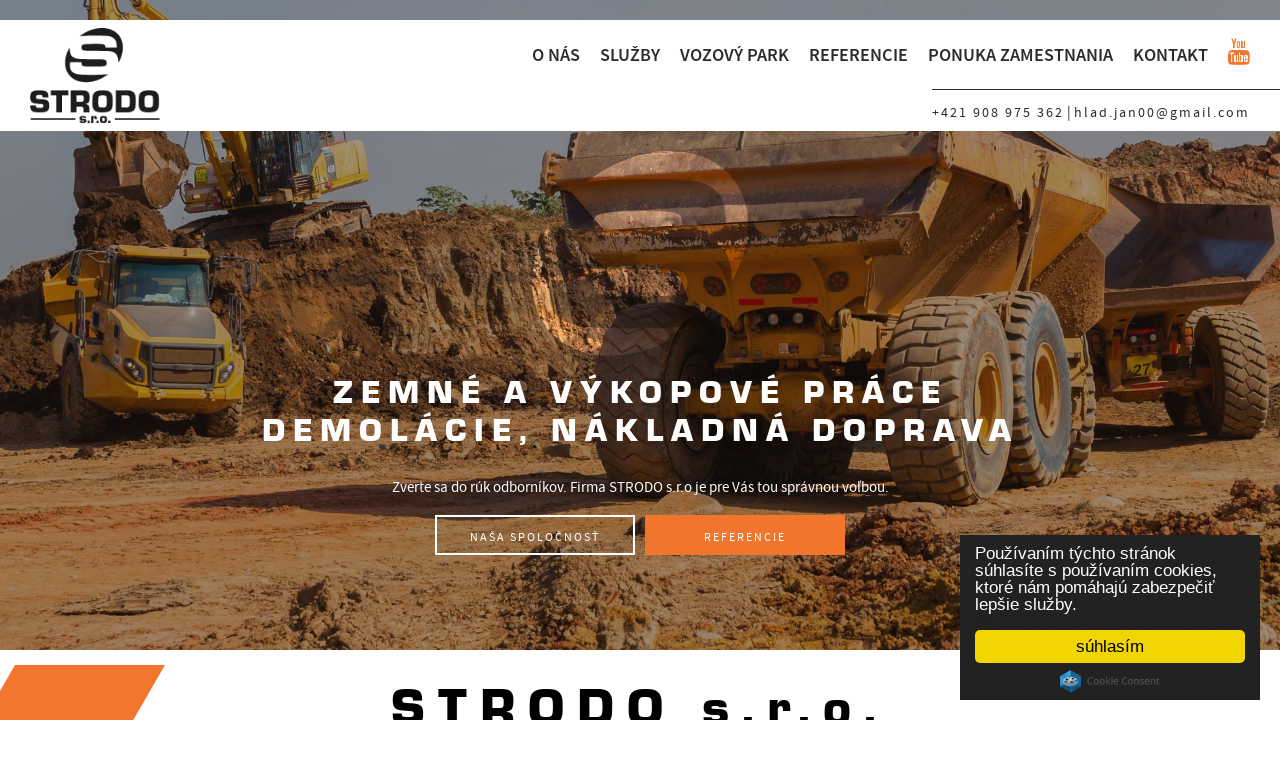

--- FILE ---
content_type: text/html; charset=UTF-8
request_url: https://www.strodo.sk/
body_size: 6372
content:
<!DOCTYPE html>
<html lang="sk">
  <head>
  <meta charset="utf-8" />
  <meta http-equiv="X-UA-Compatible" content="IE=edge">
    <title>Zemné, búracie a výkopové práce Vranov nad Topľou | Strodo s.r.o. | Strodo s.r.o.</title>
    <meta name="viewport" content="width=device-width, initial-scale=1.0, maximum-scale=1.0, user-scalable=no">
    
    <link href="/design/css/bootstrap.css" rel="stylesheet" />
    <link href="/design/css/font-awesome.min.css" rel="stylesheet" />
    <link href="/design/css/hover.css" rel="stylesheet" />
    <link href="/design/css/animate.css" rel="stylesheet" />
  	<link href="/design/css/form.css" rel="stylesheet">
    <link href="/design/css/app.css" rel="stylesheet">
    <link href="/design/css/main_theme.css" rel="stylesheet" />
    
    <meta name="robots" content="index, follow" />
    <meta name="description" content="Zemné, búracie a výkopové práce Vranov nad Topľou | Strodo s.r.o." />
    <meta name="keywords" content="zemne prace, buracie a vykopove prace, bagre, vykopove prace cena, Vranov nad toplou, bagre, vranov a okolie, ploty, zemne prace bratislava, zemne prace presov, zemne prace nitra" />
    <meta name="author" content="webex.sk" />
    <link rel="shortcut icon" href="/design/favicon.ico" />

    <!-- for Facebook -->
    <meta property="og:title" content="Strodo s.r.o. | Strodo s.r.o." />
    <meta property="og:type" content="article" />
        <meta property="og:image" content="http://www.strodo.sk/design/images/slider01.jpg" />
    <meta property="og:url" content="https://www.strodo.sk//" />
    <meta property="og:description" content="" />
    <!-- for Facebook -->  

    <!--[if lt IE 9]>
      <script src="https://oss.maxcdn.com/libs/html5shiv/3.7.0/html5shiv.js"></script>
      <script src="https://oss.maxcdn.com/libs/respond.js/1.3.0/respond.min.js"></script>
    <![endif]-->
    
    <script src="//code.jquery.com/jquery-1.11.1.min.js"></script>
    <script type="text/javascript" src="rse/jscripts/jquery.form.js"></script>
    <script type="text/javascript" src="rse/jscripts/jquery.pngFix.pack.js"></script>
    <script type="text/javascript" src="rse/jscripts/fancybox/jquery.easing-1.3.pack.js"></script>
    <script type="text/javascript" src="rse/jscripts/fancybox/jquery.mousewheel-3.0.2.pack.js"></script>
    <script type="text/javascript" src="rse/jscripts/fancybox/jquery.fancybox-1.3.1.pack.js"></script>
    <script type="text/javascript" src="rse/jscripts/md5.js"></script>
    <script type="text/javascript" src="rse/jscripts/jquery.scrollto-1.4.2-min.js"></script>
    <link rel="stylesheet" href="rse/jscripts/fancybox/jquery.fancybox-1.3.1.css" type="text/css" media="screen" />
    <script src="design/js/bootstrap.min.js"></script>
    <script type="text/javascript" src="rse/jscripts/init.js"></script> 
    <script src="rse/jscripts/rslider/responsiveslides.js"></script>    

<!-- Analytics 3 -->
<!-- Global site tag (gtag.js) - Google Analytics -->
<script async src="https://www.googletagmanager.com/gtag/js?id=UA-114381790-1"></script>
<script>
  window.dataLayer = window.dataLayer || [];
  function gtag(){dataLayer.push(arguments);}
  gtag('js', new Date());

  gtag('config', 'UA-114381790-1', { 'anonymize_ip': true });
</script>

<!-- Begin Cookie Consent plugin by Silktide - http://silktide.com/cookieconsent -->
<script type="text/javascript">
    window.cookieconsent_options = {"message":"Používaním týchto stránok súhlasíte s používaním cookies, ktoré nám pomáhajú zabezpečiť lepšie služby.","dismiss":"súhlasím","learnMore":"Viac info","link":null,"theme":"dark-floating"};
</script>
<script type="text/javascript" src="//cdnjs.cloudflare.com/ajax/libs/cookieconsent2/1.0.10/cookieconsent.min.js"></script>
<!-- End Cookie Consent plugin -->

</head>
<body>

<div class="content">

<header class="container-fluid box_padding header">
<div class="row">
<div class="col-sm-2 col-md-3 main_logo"><a href="/"><img src="/design/images/main_logo.png" class="img-responsive" alt="Strodo s.r.o." /></a></div>
<div class="col-sm-10 col-md-9 text-right header_content">
<nav class="navigation">
<div class="navbar-header navbar-default" role="navigation">
<button type="button" class="navbar-toggle" data-toggle="collapse" data-target=".navbar-ex1-collapse">
<span class="sr-only">Toggle navigation</span>
<span class="icon-bar"></span>
<span class="icon-bar"></span>
<span class="icon-bar"></span>
</button>
</div>
<div class="collapse navbar-collapse navbar-ex1-collapse"> 
<ul>


<li><a href="-o-nas"  class="">O NÁS</a></li><li class="dropdown" ><a href="-sluzby"  data-toggle="dropdown">SLUŽBY</a><ul class="dropdown-menu"><li><a href="-zemne-a-vykopove-prace" >Zemné a výkopové práce</a></li><li><a href="-demolacne-prace" >Demolačné práce</a></li><li><a href="-nakladna-doprava" >Nákladná doprava</a></li></ul></li><li class="dropdown" ><a href="-vozovy-park"  data-toggle="dropdown">VOZOVÝ PARK</a><ul class="dropdown-menu"><li><a href="-caterpillar-320e" >Caterpillar 320e</a></li><li><a href="-caterpillar-d6m" >Caterpillar D6M</a></li><li><a href="-caterpillar-444e" >Caterpillar 444E</a></li><li><a href="-new-holland-e195" >New Holland E195</a></li><li><a href="-podvalnik" >Podvalnik</a></li></ul></li><li><a href="-referencie"  class="">REFERENCIE</a></li><li><a href="-ponuka-zamestnania"  class="">PONUKA ZAMESTNANIA</a></li><li><a href="-kontakt"  class="">KONTAKT</a></li><li ><a href="https://www.youtube.com/channel/UCYQT_JYJaVu9D4TsgDSCTiA" target="_blank" class="" id="nav_icon"><i class='fa fa-youtube'></i></a></li></ul>
</div>
</nav>
<div class="header_nav hidden-xs">
<ul>


<li><a onclick="work_start();" href="tel:+421908975362">+421 908 975 362</a></li><span class="separator">&nbsp;|&nbsp;</span><li><a onclick="work_start();" href="mailto:hlad.jan00@gmail.com">hlad.jan00@gmail.com</a></li>
</ul>
</div>
</div>
</div>
</header><!-- /HEADER -->

<div class="rslider_wrapper">

  <ul class="rslides" id="slider1">
  <li class="rslides_li"><div class="rslider_img" style="background-image:url('imgcache/e-news-1.jpg');"><div class="container text-center rslider_content wow fadeIn"><div class="box_margin3"><h1>zemné a výkopové práce <small>demolácie, nákladná doprava</small></h1></div><div class="row"><div class="col-lg-8 col-lg-offset-2"><p class="box_margin">Zverte sa do rúk odborníkov. Firma STRODO s.r.o je pre Vás tou správnou voľbou.</p><ul class="rslider_nav"><li><a href="-o-nas">NAŠA SPOLOČNOSŤ</a></li><li><a href="-referencie">REFERENCIE</a></li></ul></div></div></div></div></li>  </ul>
  

  <script>
    $(function () {
      $("#slider1").responsiveSlides({
        auto: true,
        pager: true,
        nav: false,
        speed: 500,
        prevText: "<i class='fa fa-angle-left'></i>",
        nextText: "<i class='fa fa-angle-right'></i>",
        namespace: "rslides",
        before: function () {
          $('.events').append("<li>before event fired.</li>");
        },
        after: function () {
          $('.events').append("<li>after event fired.</li>");
        }
      });

    });
  </script>
  </div><!-- /SLIDER-->

<section class="container_x1 box_bg box_bg02">
<div class="container">
<div class="text-center title_box box_margin"><div class="e2_htmlcontent"><h2>STRODO s.r.o.<br /> <small>vložte sa do rúk odborníkov</small></h2></div></div><div class="row text-justify"> <div class="col-sm-6 container_x1_left"><div class="e2_htmlcontent"><p style="text-align: justify;">
	<strong>&Scaron;pecializujeme sa na v&auml;č&scaron;ie projekty ako s&uacute; dialnice, pr&aacute;ce v lese, pr&aacute;ce v kamenolomoch, ale častokr&aacute;t rob&iacute;me aj v&yacute;kopov&eacute; pr&aacute;ce pre: z&aacute;klady rodinn&yacute;ch domov a plotov, oporn&eacute; m&uacute;ry, dr&aacute;žky pre inžinierske siete, žumpy, ČOV a vodomern&eacute; &scaron;achty, &uacute;prava ter&eacute;nu a z&aacute;hrad, b&uacute;ranie bet&oacute;nov&yacute;ch pl&ocirc;ch a chodn&iacute;kov, b&uacute;ranie star&yacute;ch rodinn&yacute;ch domov.</strong></p>
<p style="text-align: justify;" class="box_margin">
	Od pren&aacute;jmu bagrov až po samotn&eacute; pr&aacute;ce sa m&ocirc;žte na n&aacute;s spoľahn&uacute;ť. V tomto odvetv&iacute; p&ocirc;sob&iacute;me už niekoľko rokov. St&aacute;le dopĺňame N&aacute;&scaron; vozov&yacute; park o nov&eacute; stroje. Na&scaron;imi najv&auml;č&scaron;&iacute;mi referenciami s&uacute; tvrd&aacute; pr&aacute;ca a zodpovednosť.</p>
</div><a href="-o-nas" class="nav_next box_margin2"><span>zobraziť viac</span></a></div> <div class="col-sm-6 container_x1_right">
<div class="box_imp"><div class="box_imp_in"><ul><li class="wow fadeIn" data-wow-delay="0.0s"><h3>25</h3> Počet zamestnancov</li><li class="wow fadeIn" data-wow-delay="0.1s"><h3>189</h3> zrealizovaných projektov</li><li class="wow fadeIn" data-wow-delay="0.2s"><h3>189</h3> spokojných klientov</li></ul></div></div></div> </div></div>
</section><!-- /CONTAINER-X1-->


<div class="container-fluid text-center container_x2" style="background-image:url('imgcache/e-news-8.jpg');"><div class="row"><div class="col-sm-6 col-md-5 container_x2_in container_x2_left"><img src="/design/images/img-c-x2-01.png" class="img-responsive center-block" alt="Zemné a výkopové<br /> práce" /><h3>Zemné a výkopové<br /> práce</h3><p class="box_margin"></p><a href="-zemne-a-vykopove-prace" class="nav_next nav_next01"><span>zobraziť viac</span></a></div></div></div><div class="container-fluid text-center container_x2" style="background-image:url('imgcache/e-news-7.jpg');"><div class="row"><div class="col-sm-6 col-sm-offset-6 col-md-5 col-md-offset-7 container_x2_in container_x2_right"><img src="/design/images/img-c-x2-02.png" class="img-responsive center-block" alt="Demolačné<br /> práce" /><h3>Demolačné<br /> práce</h3><p class="box_margin"></p><a href="-demolacne-prace" class="nav_next nav_next02"><span>zobraziť viac</span></a></div></div></div><div class="container-fluid text-center container_x2" style="background-image:url('imgcache/e-news-6.jpg');"><div class="row"><div class="col-sm-6 col-md-5 container_x2_in container_x2_left"><img src="/design/images/img-c-x2-03.png" class="img-responsive center-block" alt="Nákladná<br /> doprava" /><h3>Nákladná<br /> doprava</h3><p class="box_margin"></p><a href="-nakladna-doprava" class="nav_next nav_next01"><span>zobraziť viac</span></a></div></div></div>
<section class="container_x1 box_overflow box_bg box_bg03"><div class="container text-center"><div class="title_box box_margin3"><h3>PREČO ZVOLIŤ NÁS<br /> <small>výhody našej ponuky</small></h3></div><div class="row"><div class="col-md-8 col-md-offset-2 box_margin"><ul>
	<li>
		zariadenie doprav&iacute;me až k V&aacute;m</li>
	<li>
		cenu urč&iacute;me po dohovore</li>
	<li>
		poradenstvo zdarma</li>
	<li>
		objedn&aacute;vky prij&iacute;mame v r&aacute;mci cel&eacute;ho Slovenska&nbsp;</li>
</ul>
<p>
	<strong>Zavolajte n&aacute;m a dohodneme sa.</strong></p>
</div></div><a href="-referencie" class="nav_next"><span>zobraziť viac</span></a></div></section><div class="container-fluid container_x3">
<div class="row"><article class="col-xs-6 col-md-3"><a href="--10-14-novy-clanok"><img src="design/images/img-gal01.jpg" class="img-responsive" alt="nový článok" /><div class="c_x3_content"><h3>nový článok</h3><ul class="c_x3_info"><li></li><li></li></ul></div></a></article><article class="col-xs-6 col-md-3"><a href="--10-13-"><img src="imgcache/e-news-13-5-720-525-ffffff-ffffff.jpg" class="img-responsive" alt="" /><div class="c_x3_content"><h3></h3><ul class="c_x3_info"><li>18.1.2018</li><li></li></ul></div></a></article><article class="col-xs-6 col-md-3"><a href="--10-12-"><img src="imgcache/e-news-12-5-720-525-ffffff-ffffff.jpg" class="img-responsive" alt="" /><div class="c_x3_content"><h3></h3><ul class="c_x3_info"><li>18.1.2018</li><li></li></ul></div></a></article><article class="col-xs-6 col-md-3"><a href="--10-11-"><img src="imgcache/e-news-11-5-720-525-ffffff-ffffff.jpg" class="img-responsive" alt="" /><div class="c_x3_content"><h3></h3><ul class="c_x3_info"><li>18.1.2018</li><li></li></ul></div></a></article></div></div>
<div id="canvas1"><div class="map_canvas1" id="map">&nbsp;</div></div><!--/MAP-->

<footer class="footer"> <div class="container"><div class="row"> <div class="col-md-4 col-md-push-8"><h2>NAPÍŠTE NÁM</h2>      <script language="javascript">
            function reload_captcha_4(){
              var $captcha = $("form.form_4").find(".captcha_img");
              var c_url = "rse/captcha.php?_" + $captcha.attr("data-params")+"&rand="+ new Date().getTime() ;
              var h_url = "rse/captcha.php?hash=4&rand="+ new Date().getTime();
              $captcha.load(function(){
                $.ajax({ url: h_url ,  success: function(data){ $captcha.attr("data-hash",data); } }); return true;
              }).attr("src",c_url);
            }             
            $(document).ready(reload_captcha_4);
      
            function checkform_4(){
              var $form = $("form.form_4");
              if(
                $form.find("[name=meno]").val()=="" || $form.find("[name=email]").val()==""              ){
											alert('Prosím vyplňte všetky povinné údaje.');  
						                          
                return false;
                            }else if(hex_md5($form.find("[name=captcha_user]").val())!= $form.find(".captcha_img").attr("data-hash") ){          
                    
				
											alert('Neopísali ste správne text z obrázku. ');    
										
				
				
                reload_captcha_4();      
                return false;
                            }else{
                return true;
              };    
            
            };
            
            $(function(){ 
                  $("#captchaRefresh").click(function() { 
                      reload_captcha_4(); 
                  }); 
          
              });
      </script> 
      

    <form method="POST" action="sub.php" class="form_4" onsubmit="return checkform_4();">
<input type="hidden" name="action" value="form">
<input type="hidden" name="formid" value="4">
<input type="hidden" name="formclass" value="footer">
<input style="display:none;" type="text" name="nick" value="">

<div class="e2_htmlcontent"><div class="row">
<div class="col-sm-6">
<span class="input input--fumi"> 
<input class="input__field input__field--fumi" type="text" id="meno" name="meno" required /> 
<label class="input__label input__label--fumi" for="meno"> 
<span class="input__label-content input__label-content--fumi">Meno a priezvisko</span> 
</label> 
</span> 
</div>
<div class="col-sm-6">
<span class="input input--fumi"> 
<input class="input__field input__field--fumi" type="email" id="email" name="email" required /> 
<label class="input__label input__label--fumi" for="email"> 
<span class="input__label-content input__label-content--fumi">E-mail</span> 
</label> 
</span> 
</div>
</div>
<span class="input input--fumi"> 
<textarea class="input__field input__field--fumi" cols="18" id="text" name="text" rows="3"></textarea> 
<label class="input__label input__label--fumi" for="text"> 
<span class="input__label-content input__label-content--fumi">Text správy</span> 
</label> 
</span></div><p style="margin-top:5px;"><input id="suhlas" name="suhlas" required="" style="margin-right: 5px;" type="checkbox" />Súhlasím so spracovaním osobných údajov</p>
  <div class="formular_odoslanie">
    <div class="formular_captcha">
           <div class="formular_captcha_obrazok"><img alt="overovací kód" class="captcha_img" data-hash="70a419e6c89ac1e0b8d0b5a84d03b55e" data-params="&amp;bgcolor=2b2b2b&amp;fgcolor=ffffff" src="rse/captcha.php?x" style="width:120px; height: 25px;"></div>
      <div><button id="captchaRefresh" type="button">&nbsp;</button></div>     
      <input class="formular_captcha_text" placeholder="Overovací kód" id="captcha" name="captcha_user" type="text">
         </div>    
    <input class="formular_button" type="submit" value="ODOSLAŤ SPRÁVU">
  </div>
</form>

</div> <div class="col-md-3 col-md-push-1"><div class="e2_htmlcontent"><h2>
	KONTAKT</h2>
<p>
	STRODO s.r.o.<br />
	Soľ 50, 094 35</p>
<p>
	Tel.: 0908975362&nbsp;<br />
	E-mail: <a href="mailto:hlad.jan00@gmail.com">hlad.jan00@gmail.com</a><br />
	IČO: <a href="tel:47 146 613">47 146 613</a><br />
	DIČ: SK2023771475</p>
</div></div> <div class="col-md-5 col-md-pull-7"><div class="e2_htmlcontent"><h2>
	NA&Scaron;A SPOLOČNOSŤ</h2>
<p class="text-justify" style="text-align: justify;">
	&Scaron;pecializujeme sa na v&auml;č&scaron;ie projekty ako s&uacute; dialnice, pr&aacute;ce v lese, pr&aacute;ce v kamenolomoch, ale častokr&aacute;t rob&iacute;me aj v&yacute;kopov&eacute; pr&aacute;ce pre: z&aacute;klady rodinn&yacute;ch domov a plotov, oporn&eacute; m&uacute;ry, dr&aacute;žky pre inžinierske siete, žumpy, ČOV a vodomern&eacute; &scaron;achty, &uacute;prava ter&eacute;nu a z&aacute;hrad, b&uacute;ranie bet&oacute;nov&yacute;ch pl&ocirc;ch a chodn&iacute;kov, b&uacute;ranie star&yacute;ch rodinn&yacute;ch domov.</p>
<p style="text-align: justify;">
	Od pren&aacute;jmu bagrov až po samotn&eacute; pr&aacute;ce sa m&ocirc;žte na n&aacute;s spoľahn&uacute;ť. V tomto odvetv&iacute; p&ocirc;sob&iacute;me už niekoľko rokov. St&aacute;le dopĺňame N&aacute;&scaron; vozov&yacute; park o nov&eacute; stroje. Na&scaron;imi najv&auml;č&scaron;&iacute;mi referenciami s&uacute; tvrd&aacute; pr&aacute;ca a zodpovednosť.</p>
</div><ul class="footer_nav02"> <li><a href="http://www.webex.sk/" target="_blank">webdesign</a> |</li> <li><a href="http://www.webex.sk/" target="_blank">webex.sk</a></li> </ul></div> </div></div> </footer><!-- /FOOTER -->

</div><!-- /CONTENT-->

    <!-- Wow -->
    <script src="/design/js/wow.min.js"></script>
    <script>
       new WOW().init();
    </script>
				
				<!-- Scroll -->
    <script src="/design/js/scroll.js"></script>
				
		<!-- Dropdown -->
		<script>
				$(function(){
						$('.dropdown').on('show.bs.dropdown', function(e){
						$(this).find('.dropdown-menu').first().stop(true, true).slideDown();
				});

			$('.dropdown').on('hide.bs.dropdown', function(e){
					e.preventDefault();
					$(this).find('.dropdown-menu').first().stop(true, true).slideUp(400, function(){
    	$('.dropdown').removeClass('open');
      	$('.dropdown').find('.dropdown-toggle').attr('aria-expanded','false');
					});
				});
			});
		</script>
				
		<!-- Map -->
		<script type="text/javascript" src="https://maps.googleapis.com/maps/api/js?sensor=false&key=AIzaSyBQJRvvFenG-Y-2ANf_hWo5nwBbiITqWYA"></script>
		<script type="text/javascript">
        google.maps.event.addDomListener(window, 'load', init);        
        function init() {
            var mapOptions = {
                zoom: 17,
                center: new google.maps.LatLng(48.9268307, 21.5947595), 
                styles: [{"featureType":"administrative","stylers":[{"visibility":"off"}]},{"featureType":"poi","stylers":[{"visibility":"simplified"}]},{"featureType":"road","stylers":[{"visibility":"simplified"}]},{"featureType":"water","stylers":[{"visibility":"simplified"}]},{"featureType":"transit","stylers":[{"visibility":"simplified"}]},{"featureType":"landscape","stylers":[{"visibility":"simplified"}]},{"featureType":"road.highway","stylers":[{"visibility":"off"}]},{"featureType":"road.local","stylers":[{"visibility":"on"}]},{"featureType":"road.highway","elementType":"geometry","stylers":[{"visibility":"on"}]},{"featureType":"water","stylers":[{"color":"#84afa3"},{"lightness":52}]},{"stylers":[{"saturation":-77}]},{"featureType":"road"}]
            };

						var image = '/design/images/prorea_corner.png';
            var mapElement = document.getElementById('map');
            var map = new google.maps.Map(mapElement, mapOptions);
            var marker = new google.maps.Marker({
                position: new google.maps.LatLng(48.9268307, 21.5947595),
                map: map,
                icon: image
            });
        }
    </script>
																
		<script>
    $(document).ready(function () {
        $('.map_canvas1').addClass('scrolloff'); 
        $('#canvas1').on('click', function () {
            $('.map_canvas1').removeClass('scrolloff'); 
        });

        $(".map_canvas1").mouseleave(function () {
            $('.map_canvas1').addClass('scrolloff'); 
        });
    });
    </script>
				
		<!-- Formular -->
		<script src="/design/js/classie.js"></script>
		<script>
			(function() {
				if (!String.prototype.trim) {
					(function() {
						// Make sure we trim BOM and NBSP
						var rtrim = /^[\s\uFEFF\xA0]+|[\s\uFEFF\xA0]+$/g;
						String.prototype.trim = function() {
							return this.replace(rtrim, '');
						};
					})();
				}
           
				[].slice.call( document.querySelectorAll( 'input.input__field' ) ).forEach( function( inputEl ) {
					// in case the input is already filled..
					if( inputEl.value.trim() !== '' ) {
						classie.add( inputEl.parentNode, 'input--filled' );
					}

					// events:
					inputEl.addEventListener( 'focus', onInputFocus );
					inputEl.addEventListener( 'blur', onInputBlur );
				} );


				[].slice.call( document.querySelectorAll( 'textarea.input__field' ) ).forEach( function( inputEl ) {
					// in case the input is already filled..
					if( inputEl.value.trim() !== '' ) {
						classie.add( inputEl.parentNode, 'input--filled' );
					}

					// events:
					inputEl.addEventListener( 'focus', onInputFocus );
					inputEl.addEventListener( 'blur', onInputBlur );
				} );

				function onInputFocus( ev ) {
					classie.add( ev.target.parentNode, 'input--filled' );
				}

				function onInputBlur( ev ) {
					if( ev.target.value.trim() === '' ) {
						classie.remove( ev.target.parentNode, 'input--filled' );
					}
				}        
			})();
   </script>				

<script type="text/javascript" src="imgcache/flush.php"></script></body></html>

--- FILE ---
content_type: text/css
request_url: https://www.strodo.sk/design/css/form.css
body_size: 1360
content:
.footer form {
	margin-top:-10px;
}

.footer input:-webkit-autofill,
.footer input:-webkit-autofill:hover,
.footer input:-webkit-autofill:focus,
.footer input:-webkit-autofill:active {
 -webkit-transition-delay:9999s;
 -webkit-transition:color 9999s ease-out, background-color 9999s ease-out;
}

.footer .input {
	position: relative;
	z-index: 1;
	display: inline-block;
	margin: 1em;
	margin-left:0;
	margin-bottom:0;
	max-width: 1300px;
	width: calc(100% - 2em);
	vertical-align: top;
}

.footer .input__field {
	position: relative;
	display: block;
	float: right;
	padding: 0.8em;
	width: 60%;
	border: none;
	border-radius: 0;
	background: #f0f0f0;
	color: #FFF;
	-webkit-appearance: none; /* for box shadows to show on iOS */
}

.footer .input__field:focus {
	outline: none;
}

.footer .input__label {
	display: inline-block;
	float: right;
	padding: 0;
	width: 40%;
	color: #FFF;
	font-size: 100%;
	font-weight:normal;
	-webkit-font-smoothing: antialiased;
    -moz-osx-font-smoothing: grayscale;
	-webkit-touch-callout: none;
	-webkit-user-select: none;
	-khtml-user-select: none;
	-moz-user-select: none;
	-ms-user-select: none;
	user-select: none;
}

.footer .input__label-content {
	position: relative;
	display: block;
	padding: 1.6em 0;
	width: 100%;
}

.footer .formular_button {
	display:inline-block;
	width:auto;
	font-family:'source_sans_probold';
	font-size:100%;
	color:#fff !important;
	background-color:#F2762E;
	margin-top:15px;
	margin-left:auto;
	margin-right:auto;
	padding:5px 40px;
	border:0 solid #fff;
	border-radius:0;
}
.footer .formular_button:hover,
.footer .formular_button:focus,
.footer .formular_button:active,
.footer .formular_button.active {
	color:#2B2B2B !important;
	background-color:#fff;
	border:0 solid #fff;
}

@media screen and (max-width: 991px) {
	.footer .formular_button {
	display:block;
	width:100%;
	text-align:center;
	margin-bottom:30px; 
	padding:5px 15px;
	}
}

/* Fumi */

.footer .input--fumi {
	width:100%;
	background: #4F4F4F;
	overflow: hidden;
	padding: 0;
	padding-left:15px;
	padding-bottom:10px;
	border: 0 solid #FFF;
}

.footer .input__field--fumi {
	background: transparent;
	padding: 1.5em 1em 0.25em 0em;
	width: 100%;
	color: #FFF;
}

.footer .input__label--fumi {
	position: absolute;
	width: 100%;
	text-align: left;
	padding-left: 0;
	pointer-events: none;
}

.footer .icon--fumi {
	width: 2em;
	position: absolute;
	top: 0;
	left: 0;
	padding: 1em 0 0 0.5em;
}

.footer .input__label-content--fumi {
	padding: 1.7em 0;
	display: inline-block;
	-webkit-transform-origin: 0 0;
	transform-origin: 0 0;
}

.footer .input__label-content--fumi span {
	display: inline-block;
}

.footer .input__field--fumi:focus + .input__label--fumi .input__label-content--fumi,
.footer .input--filled .input__label-content--fumi {
	-webkit-animation: anim-fumi-1 0.3s forwards;
	animation: anim-fumi-1 0.3s forwards;
}

@-webkit-keyframes anim-fumi-1 {
	50% {
		-webkit-transform: translate3d(0, 3em, 0);
		transform: translate3d(0, 3em, 0);
	}
	51% {
		-webkit-transform: translate3d(0, -3em, 0) scale3d(0.85, 0.85, 1);
		transform: translate3d(0, -3em, 0) scale3d(0.85, 0.85, 1);
	}
	100% {
		color: #FFF;
		-webkit-transform: translate3d(0, -1.1em, 0) scale3d(0.85, 0.85, 1);
		transform: translate3d(0, -1.1em, 0) scale3d(0.85, 0.85, 1);
	}
}

@keyframes anim-fumi-1 {
	50% {
		-webkit-transform: translate3d(0, 3em, 0);
		transform: translate3d(0, 3em, 0);
	}
	51% {
		-webkit-transform: translate3d(0, -3em, 0) scale3d(0.85, 0.85, 1);
		transform: translate3d(0, -3em, 0) scale3d(0.85, 0.85, 1);
	}
	100% {
		color: #FFF;
		-webkit-transform: translate3d(0, -1.1em, 0) scale3d(0.85, 0.85, 1);
		transform: translate3d(0, -1.1em, 0) scale3d(0.85, 0.85, 1);
	}
}


.footer .input__field--fumi:focus + .input__label--fumi .icon--fumi,
.footer .input--filled .icon--fumi {
	-webkit-animation: anim-fumi-2 0.3s forwards;
	animation: anim-fumi-2 0.3s forwards;
}

@-webkit-keyframes anim-fumi-2 {
	50% {
		opacity: 1;
		-webkit-transform: translate3d(0, -3em, 0);
		transform: translate3d(0, -3em, 0);
	}
	50.25% {
		opacity: 0;
		-webkit-transform: translate3d(0, -3em, 0);
		transform: translate3d(0, -3em, 0);
	}
	50.75% {
		opacity: 0;
		-webkit-transform: translate3d(0, 3em, 0);
		transform: translate3d(0, 3em, 0);
	}
	51% {
		opacity: 1;
		-webkit-transform: translate3d(0, 3em, 0);
		transform: translate3d(0, 3em, 0);
	}
	100% {
		opacity: 1;
		-webkit-transform: translate3d(0, 0, 0);
		transform: translate3d(0, 0, 0);
		color: #FFF;
	}
}

@keyframes anim-fumi-2 {
	50% {
		opacity: 1;
		-webkit-transform: translate3d(0, -3em, 0);
		transform: translate3d(0, -3em, 0);
	}
	50.25% {
		opacity: 0;
		-webkit-transform: translate3d(0, -3em, 0);
		transform: translate3d(0, -3em, 0);
	}
	50.75% {
		opacity: 0;
		-webkit-transform: translate3d(0, 3em, 0);
		transform: translate3d(0, 3em, 0);
	}
	51% {
		opacity: 1;
		-webkit-transform: translate3d(0, 3em, 0);
		transform: translate3d(0, 3em, 0);
	}
	100% {
		opacity: 1;
		-webkit-transform: translate3d(0, 0, 0);
		transform: translate3d(0, 0, 0);
		color: #FFF;
	}
}

.footer .input__label-content--fumi b {
    color: red;
}
.footer .formular_popis {
     text-align: right;
     margin-right: 5px;
     font-size: 90%;
}
.footer .formular_popis span {
    color: red;
}

.footer input:-webkit-autofill,
.footer input:-webkit-autofill:hover,
.footer input:-webkit-autofill:focus,
.footer input:-webkit-autofill:active {
    transition: background-color 5000s ease-in-out 0s;
    -webkit-text-fill-color: white !important;
}

.footer .formular_captcha {
width: 100%; 
display: inline;
}
.footer .formular_captcha_obrazok {
width: 120px; 
padding-top: 4px;
height: 32px;
float: left;
}
.footer .formular_captcha_text {
width: 45%;
padding: 5px;
float: right;
background: #4F4F4F;
overflow: hidden;
color:#fff;
border: 0 solid #FFF;
}
.footer .formular_button {
width: 100%; 
display: inline-block;
line-height: 30px;
border: 0px #FFFFFF solid;
background-color: #F2762E;
font-family:'SourceSansPro-Semibold';
color: #FFF;
margin-bottom: 30px;
margin-top: 5px;
	padding:5px 15px !important;
-webkit-transition:all 300ms linear;
-moz-transition:all 300ms linear;
-o-transition:all 300ms linear;
-ms-transition:all 300ms linear;
transition:all 300ms linear;
border-radius: 0 !important;
}
.footer .formular_button:hover {
color:#000;
background-color: #fff;
}
.footer #captchaRefresh {
width: 32px; 
height: 32px;
border: 0px solid #fff;
color: #FFF;
margin-right: 5px;
float: left;
outline: none !important;
background-color: #F2762E; 
}
.footer #captchaRefresh:before {  
  content: "\f021";
  font-family:'FontAwesome',Arial,Tahoma,Verdana,Helvetica,sans-serif;
  color:#FFF; 
  font-size: 120%; 
  padding-left: 2px;        
} 
.footer #captchaRefresh:hover {
color:#000;
background-color: #fff;
}
.footer #captchaRefresh:hover:before {
	color:#000;
}

.footer input:-webkit-autofill,
.footer input:-webkit-autofill:hover,
.footer input:-webkit-autofill:focus,
.footer input:-webkit-autofill:active {
    transition: background-color 5000s ease-in-out 0s;
}
.footer input:-webkit-autofill {
    -webkit-text-fill-color: #fff;
}
.footer input:-webkit-autofill:focus {
    -webkit-text-fill-color: #fff;
}
@media screen and (max-width: 640px) {
.footer .formular_captcha_text {width: 38%;}
}
@media screen and (max-width: 320px) {
.footer .formular_captcha_text {width: 100%; float: none; margin-top: 5px;}
}  

--- FILE ---
content_type: text/css
request_url: https://www.strodo.sk/design/css/main_theme.css
body_size: 3873
content:
@charset "UTF-8";

@font-face {
    font-family: 'source_sans_probold';
    src: url('../fonts/sourcesanspro-bold-webfont.eot');
    src: url('../fonts/sourcesanspro-bold-webfont.eot?#iefix') format('embedded-opentype'),
         url('../fonts/sourcesanspro-bold-webfont.woff2') format('woff2'),
         url('../fonts/sourcesanspro-bold-webfont.woff') format('woff'),
         url('../fonts/sourcesanspro-bold-webfont.ttf') format('truetype'),
         url('../fonts/sourcesanspro-bold-webfont.svg#source_sans_probold') format('svg');
    font-weight: normal;
    font-style: normal;
}
@font-face {
    font-family: 'source_sans_proregular';
    src: url('../fonts/sourcesanspro-regular-webfont.eot');
    src: url('../fonts/sourcesanspro-regular-webfont.eot?#iefix') format('embedded-opentype'),
         url('../fonts/sourcesanspro-regular-webfont.woff2') format('woff2'),
         url('../fonts/sourcesanspro-regular-webfont.woff') format('woff'),
         url('../fonts/sourcesanspro-regular-webfont.ttf') format('truetype'),
         url('../fonts/sourcesanspro-regular-webfont.svg#source_sans_proregular') format('svg');
    font-weight: normal;
    font-style: normal;
}
@font-face {
  font-family: 'SourceSansPro-Semibold';
  src: url('../fonts/SourceSansPro-Semibold.eot?#iefix') format('embedded-opentype'),  url('../fonts/SourceSansPro-Semibold.otf')  format('opentype'),
	     url('../fonts/SourceSansPro-Semibold.woff') format('woff'), url('../fonts/SourceSansPro-Semibold.ttf')  format('truetype'), url('../fonts/SourceSansPro-Semibold.svg#SourceSansPro-Semibold') format('svg');
  font-weight: normal;
  font-style: normal;
}
@font-face {
  font-family: 'EurostarBlack';
  src: url('../fonts/EurostarBlack.eot?#iefix') format('embedded-opentype'),  url('../fonts/EurostarBlack.woff') format('woff'), url('../fonts/EurostarBlack.ttf')  format('truetype'), url('../fonts/EurostarBlack.svg#EurostarBlack') format('svg');
  font-weight: normal;
  font-style: normal;
}

body { font-family:'source_sans_proregular',Arial,Tahoma,Verdana,Helvetica,sans-serif; }
.title_box small, .navigation .navbar-collapse > ul > li > a , .box_imp_in, .footer h2 { font-family:'SourceSansPro-Semibold',Arial,Tahoma,Verdana,Helvetica,sans-serif; }
.title_box h2, .title_box h3, .rslider_content h1, .box_imp_in h3, .container_x2_in h3 { font-family:'EurostarBlack',Arial,Tahoma,Verdana,Helvetica,sans-serif; }

html {
	font-size:100%;
}
body {
	font-size:95%;
	color:#2B2B2B;
	line-height:1.6em;
	-webkit-font-smoothing:antialiased;
	background-color:#FFF;
}
h1, h2, h3, h4 {
	line-height:100%;
	font-weight:normal;
	margin:0;
	padding:0;
}
a:link, a:visited {
	color:#2B2B2B;
}
a:hover {
	color:#F2762E;
	text-decoration:none;
}
a.nav_next {
	position:relative;
	display:inline-block;
	color:#2B2B2B;
	text-transform:uppercase;
	overflow:hidden;
}
a.nav_next:before, a.nav_next:after {
	position:absolute;
	top:0;
	left:0;
	content:"";
	width:100%;
	height:3px;
	background-color:#000;
}
a.nav_next:after {
	top:100%;
	margin-top:-3px;
}
a.nav_next span {
	position:relative;
	display:block;
	padding:15px 70px;
}
a.nav_next span:before {
	position:absolute;
	top:0;
	left:-100%;
	content:"";
	width:100%;
	height:3px;
	background-color:#F2762E;
	opacity:0;
	z-index:100;
}
a.nav_next:hover span:before {
	left:0;
	opacity:1;
}
a.nav_next span:after {
	position:absolute;
	top:100%;
	right:-100%;
	content:"";
	width:100%;
	height:3px;
	background-color:#F2762E;
	margin-top:-3px;
	opacity:0;
	z-index:100;
}
a.nav_next:hover span:after {
	right:0;
	opacity:1;
}
a.nav_next01, a.nav_next02 {
	color:#FFF;
}
a.nav_next01:before, a.nav_next01:after, a.nav_next02:before, a.nav_next02:after {
	background-color:#FFF;
}
a.nav_next02 span:before, a.nav_next02 span:after {
	background-color:#000;	
}
ul {
	list-style-type:none;
	margin:0;
	padding:0;
}

/* Base-styles ............................. */

.content {
	position:relative;
	overflow:hidden;
}
.box_margin {
	margin-bottom:30px;
}
.box_margin2 {
	margin-bottom:15px;
}
.box_margin3 {
	margin-bottom:60px;
}
.box_padding {
	padding-left:100px;
	padding-right:100px;
}
.box_overflow {
	overflow:hidden;
}

.title_box {
	position:relative;
	color:#000;
	overflow:hidden;
}
.title_box_wht {
	color:#FFF;
}
.title_box > * {
	position:relative;
	line-height:1.1em;
}
.title_box h2 {
	font-size:470%;
	letter-spacing:13px;
}
.title_box h3 {
	font-size:240%;
	letter-spacing:7px;
}
.title_box small {
	position:relative;
	display:inline-block;
	color:#2B2B2B;
}
.title_box h2 small {
	top:-30px;
	font-size:35%;
	letter-spacing:6px;
}
.title_box h3 small {
	font-size:65%;
	letter-spacing:5px;
}
.title_box small:before, .title_box small:after {
	position:absolute;
	top:50%;
	right:100%;
	content:"";
	width:1000%;
	height:1px;
	margin-right:80px;
	background-color:#F2762E;
}
.title_box small:after {
	left:100%;
	margin-left:80px;
}

.box_bg:after {
	position:absolute;
	content:"";
	width:300px;
	height:2000px;
	-ms-transform:skewX(-30deg); 
	-webkit-transform:skewX(-30deg); 
	transform:skewX(-30deg);
}
.box_bg01:after {
	top:0;
	right:0;
	background:#F2762E;
	-webkit-transform-origin:right top;
	-ms-transform-origin:right top;
	transform-origin:right top;
}
.box_bg02:after {
	top:100px;
	left:100px;
	background:#F2762E;
	-webkit-transform-origin:left top;
	-ms-transform-origin:left top;
	transform-origin:left top;
	z-index:-1;
}
.box_bg03:after {
	top:0;
	right:0;
	background:#F8F8F8;
	-webkit-transform-origin:right top;
	-ms-transform-origin:right top;
	transform-origin:right top;
	z-index:-1;
}

/* Header ............................................................... */

.header {
	position:absolute;
	top:35px;
	left:0;
	width:100%;
	background-color:#FFF;
	z-index:1000;
}
.header.scroll {
	position:fixed;
	top:0;
	-webkit-box-shadow:0 8px 6px -6px rgba(0,0,0,0.3);
	-moz-box-shadow:0 8px 6px -6px rgba(0,0,0,0.3);
	box-shadow:0 8px 6px -6px rgba(0,0,0,0.3);
}
.main_logo img {
	padding-top:15px;
	padding-bottom:15px;
}
.main_logo.scroll img {
	max-width:110px;
	padding-top:5px;
	padding-bottom:5px;
}
.header_nav {
	position:relative;
	display:inline-block;
	margin-top:15px;
	padding-top:15px;
}
.header.scroll .header_nav {
	margin-top:10px;
	padding-top:10px;
}
.header_nav:before {
	position:absolute;
	top:0;
	left:0;
	width:1000px;
	height:1px;
	content:"";
	background-color:#2B2B2B;
}
.header_nav  li {
	display:inline-block;
	font-size:90%;
	letter-spacing:3px;
}

.navigation {
	position:relative;
	padding-top:15px;
}
.navigation.scroll {
	padding-top:5px;
}
.navigation .navbar-collapse {
	padding-left:0;
	padding-right:0;
}
.navigation .navbar-collapse > ul > li {
	display:inline-block;
	margin-left:30px;
}
.navigation .navbar-collapse > ul > li:first-child {
	margin-left:0 !important;
}
.navigation .navbar-collapse > ul > li > a {
	position:relative;
	display:block;
	line-height:55px;
	font-size:125%;
}
.navigation .navbar-collapse > ul > li > a#nav_icon {
	font-size:170%;
	color:#F2762E;
}
.navigation .navbar-collapse > ul > li > a#nav_icon:hover {
	color:#2B2B2B;
}
.navigation a.hi {
	color:#F2762E;
}
.navigation.scroll .navbar-collapse > ul > li > a {
	line-height:32px;
}

.navigation .dropdown-menu {
	text-align:left !important;
	background-color:#F2762E;
	margin-top:0;
	padding:0 !important;
	border:0 solid #FFF;
	border-radius:0;
}
.navigation .dropdown-menu:before {
	position:absolute;
	top:-9px;
	left:10px;
	content:"";
	width:0;
	height:0;
	display:block;
	border-style:solid;
	border-width:0 10px 10px 9px;
	border-color:transparent transparent #F2762E transparent;
}
.navigation .dropdown-menu li {
	width:100%;
}
.navigation .dropdown-menu a {
	position:relative;
	font-size:100%;
	color:#FFF;
	text-transform:none !important;
	height:auto;
	margin:0 !important;
	padding:10px 15px !important;
	border-bottom:0 solid #fff !important;
}
.navigation .dropdown-menu a:hover,
.navigation .dropdown-menu a:focus {
	color:#FFF !important;
	background:#2B2B2B;
}

/* Rslider ............................................................... */

.rslider_wrapper {
	position:relative;
	height:900px;
	background-color:#000;
	overflow:hidden;
}
.rslider_wrapper_in {
	height:250px;
}
.rslides, .rslides_li, .rslider_img {
	height:inherit;
}
.rslider_img {
	position:absolute;
	top:0;
	left:0;
	width:100%;
	background-position:center 50%;
	background-repeat:no-repeat;
	background-size:cover;
}
.rslider_img:before {
	position:absolute;
	top:0;
	left:0;
	width:100%;
	height:100%;
	content:"";
	background:url("../images/bg_slider.png") center center no-repeat;
	background-size:cover;
}
.rslider_wrapper_in .rslider_img:before {
	display:none !important;
}

.rslider_content {
	position:relative;
	color:#FFF;
	padding-top:500px;
	z-index:100;
}
.rslider_content h1 {
	position:relative;
	font-size:300%;
	text-transform:uppercase;
	letter-spacing:12px;
	line-height:1.3em;
}
.rslider_content h1 small {
	display:block;
	font-size:100%;	
	color:inherit;
}
.rslider_nav li {
	display:inline-block;
}
.rslider_nav li a {
	display:block;
	width:250px;
	height:50px;
	line-height:50px;
	font-size:90%;
	text-align:center;
	letter-spacing:3px;
}
.rslider_nav li:first-child a {
	color:#FFF;
	background-color:transparent;
	margin-right:10px;
	border:2px solid #FFF;
}
.rslider_nav li:first-child a:hover {
	color:#1E282E;
	background-color:#FFF;
}
.rslider_nav li:last-child a {
	color:#FFF;
	background-color:#F2762E;
	border:2px solid #F2762E;
}
.rslider_nav li:last-child a:hover {
	color:#1E282E;
	background-color:#FFF;
	border:2px solid #FFF;
}

.rslides_tabs {
	position:absolute;
	bottom:0;
	left:0;
	width:100%;
}
::i-block-chrome, .rslides_tabs{
	bottom:15px;
}
.rslides_tabs li {
	display:inline-block;
}
.rslides_tabs a {
	position:relative;
	display:inline-block;
	width:6px;
	height:6px;
	background-color:#FFF;
	margin-left:5px;
	margin-right:5px;
	z-index:100;
}
.rslides_tabs a:hover {
	background-color:#F2762E;
}
.rslides_here a {
	background-color:#F2762E;
}
/* Container_x1 ............................................................... */

.container_x1 {
	position:relative;
	padding-top:60px;
	padding-bottom:60px;
}
.container_x1_left {
	padding-right:32px;
}
.container_x1_right {
	padding-left:32px;
}
.box_imp {
	font-size:210%;
	background:url("../images/bg_box_imp.jpg") center 50% no-repeat;
	background-size:cover;
	margin-top:8px;
	padding:18px;
}
.box_imp_in {
	background-color:#FFF;
	padding:60px 50px;
}
.box_imp_in li {
	margin-bottom:30px;
}
.box_imp_in li:last-child {
	margin-bottom:0;
}
.box_imp_in h3 {
	font-size:180%;
	color:#F2762E;
}

/* Container_x2 ............................................................... */

.container_x2 {
	position:relative;
	background-position:center 50%;
	background-repeat:no-repeat;
	background-size:cover;
}
.container_x2_left {
	background:rgba(15,16,16,0.65);
}
.container_x2_right {
	background:rgba(242,118,46,0.8);
}
.container_x2_in {
	color:#FFF;
	padding:40px 70px;
}
.container_x2_in h3 {
	font-size:280%;
	text-transform:uppercase;
	margin-top:15px;
	margin-bottom:15px;
}

/* Container_x3 ............................................................... */

.container_x3 article {
	padding-left:0;
	padding-right:0;
}
.container_x3 a {
	position:relative;
	display:block;
	width:100%;
	height:100%;
	color:#FFF;
}
.container_x3 a:before {
	position:absolute;
	top:0;
	left:0;
	width:100%;
	height:100%;
	content:"";
	background:rgba(43,43,43,0.35);
}
.container_x3 a:hover:before {
	background:rgba(242,118,46,0.8);
}
.c_x3_content {
	position:absolute;
	bottom:0;
	left:0;
	width:100%;
	padding:30px;
}
.c_x3_content h3 {
	font-size:100%;
	/*text-decoration:underline;*/
	line-height:1.4em;
}
.c_x3_info {
	position:relative;
	margin-top:10px;
}
.c_x3_info li {
	position:relative;
	display:inline-block
}
.c_x3_info li:first-child {
	margin-right:5px;
	padding-right:10px;
}
.c_x3_info li:first-child:after {
	position:absolute;
	top:0;
	right:0;
	width:1px;
	height:100%;
	content:"";
	background:#FFF;
}

/* Map ............................. */

#canvas1 {
	position:relative;
	width:100%;
	height:350px;
}
#map {
	width:100%;
	height:100%;
}
.scrolloff {
	pointer-events:none;
}

/* Footer ............................................................... */

.footer {
	position:relative;
	font-size:90%;
	color:#FFF;
	background-color:#2B2B2B;
	padding-top:60px;
	padding-bottom:30px;
}
.footer.podstranka {
	padding-top:0px;
	padding-bottom:20px;
}
.footer_in {
	border-top:1px solid #535353;
}
.footer a {
	color:#FFF;
	white-space:nowrap;
}
.footer a:hover {
	color:#F2762E;
}
.footer h2 {
	font-size:105%;
	letter-spacing:4px;
	margin-bottom:30px;
}
.footer .container > .row > div:nth-child(1) {
	padding-left:40px;
}
.footer .container > .row > div:nth-child(2) {
	padding-left:40px;
	padding-right:40px;
	border-left:1px solid #535353;	
	border-right:1px solid #535353;
}
.footer .container > .row > div:nth-child(3) {
	padding-right:40px;
}
.footer_nav02 {
	position:relative;
	margin-top:30px;
	padding-top:15px;
}
.footer_nav02:before {
	position:absolute;
	top:0;
	left:0;
	content:"";
	width:170px;
	height:1px;
	background-color:#F2762E;
}
.footer_nav02 li {
	display:inline-block;
}
.footer.podstranka .footer_nav02 {
	text-align: center;
	margin-top:10px;
}
.footer.podstranka .footer_nav02:before {
	display:none;
}

/* Effects ............................. */

a, a.nav_next span:before, a.nav_next span:after, .container_x3 a:before, .footer .formular_button {
	-webkit-transition:all 300ms linear;
	-moz-transition:all 300ms linear;
	-o-transition:all 300ms linear;
	-ms-transition:all 300ms linear;
	transition:all 300ms linear;
}
::i-block-chrome, div {
	-webkit-transition:initial;
}

/* RESPONSIVE STRUCTURE
--------------------------------------- */

@media screen and (max-width: 1680px) {
	.box_bg:after {	width:250px; }
	.box_bg02:after {	top:50px; left:50px; }

}

@media screen and (max-width: 1600px) {
	.box_padding { padding-left:60px; padding-right:60px; }	
	.box_bg02:after {	top:30px; left:15px; }

}

@media screen and (max-width: 1366px) {
	.box_margin { margin-bottom:15px; }
	.box_margin3 { margin-bottom:30px; }
	.box_padding { padding-left:30px; padding-right:30px; }
	.box_bg:after {	width:150px; }
	.box_bg02:after {	top:15px; left:15px; }
	.title_box h2 { font-size:350%; }
	.title_box h3 { font-size:200%; }
	.title_box small:before { margin-right:40px; }
	.title_box small:after {	margin-left:40px; }
	.header { top:20px; }
	.main_logo img {	max-width:130px; padding-top:8px; padding-bottom:8px; }
	.header_nav {	margin-top:12px; padding-top:12px; }
	.header_nav  li {	letter-spacing:2px; }
	.navigation {	padding-top:10px; }
	.navigation .navbar-collapse > ul > li {	margin-left:20px; }
	.navigation .navbar-collapse > ul > li > a {	line-height:45px; font-size:120%; }
	.rslider_wrapper {	height:650px; }
	.rslider_wrapper_in { height:200px; }
	.rslider_content {	padding-top:370px; }
	.rslider_content h1 {	font-size:220%;	letter-spacing:8px; }
	.rslider_nav li a {	width:200px; height:40px; font-size:80%; line-height:40px;	letter-spacing:2px; }
	.container_x1 {	padding-top:30px; padding-bottom:30px; }
	.container_x1_left { padding-right:20px; }
	.container_x1_right { padding-left:20px; }
	.box_imp { font-size:170%;	padding:14px; }
	.box_imp_in {	padding:40px 30px; }
	.container_x2_in {	padding:30px 50px; }
	.container_x2_in h3 {	font-size:220%; }	
	.container_x2_in img {	max-width:90px; }

}
  
@media screen and (max-width: 1200px) {
	a.nav_next:before, a.nav_next:after {	height:2px;	}
	a.nav_next:after {	margin-top:-2px; }
	a.nav_next span {	padding:7px 40px; }
	a.nav_next span:before {	height:2px; }
	a.nav_next span:after {	height:2px;	margin-top:-2px; }
	.box_padding { padding-left:15px; padding-right:15px; }
	.box_bg:after {	width:120px; }
	.box_bg02:after {	top:0; left:0; }
	.title_box h2 { font-size:250%; letter-spacing:7px; }
	.title_box h3 { font-size:170%; }
	.title_box h2 small { top:-20px; font-size:45%; letter-spacing:3px; }
	.title_box h3 small { top:-5px; font-size:70%; letter-spacing:3px; }
	.title_box small:before { margin-right:15px; }
	.title_box small:after {	margin-left:15px; }
	.header { top:15px; }
	.main_logo img {	max-width:115px; padding-top:5px; padding-bottom:5px; }
	.header_nav {	margin-top:10px; padding-top:10px; }
	.header_nav  li {	letter-spacing:1px; }
	.navigation {	padding-top:8px; }
	.navigation .navbar-collapse > ul > li {	margin-left:15px; }
	.navigation .navbar-collapse > ul > li > a {	line-height:34px; font-size:115%; }
	.navigation .dropdown-menu a {	padding:6px 15px !important; }
	.rslider_wrapper {	height:550px; }
	.rslider_wrapper_in { height:170px; }
	.rslider_content {	padding-top:300px; }
	.rslider_content h1 {	font-size:180%;	letter-spacing:4px; }
	.rslider_nav li a {	width:170px; height:36px; line-height:36px;	letter-spacing:0; }
	.container_x1_left { padding-right:15px; }
	.container_x1_right { padding-left:15px; }
	.box_imp { font-size:140%;	padding:10px; }
	.box_imp_in {	padding:30px 15px; }
	.container_x2_in {	padding:15px 30px; }
	.container_x2_in h3 {	font-size:180%; }	
	.container_x2_in img {	max-width:70px; }
	.c_x3_content { padding:15px; }
	.c_x3_info {	margin-top:5px; }
	#canvas1 {	height:300px; }
	.footer {	padding-top:30px; padding-bottom:15px;	}
	.footer h2 { letter-spacing:2px; margin-bottom:30px; }
	.footer .container > .row > div:nth-child(1) { padding-left:20px; }
	.footer .container > .row > div:nth-child(2) {	padding-left:20px; padding-right:20px; }
	.footer .container > .row > div:nth-child(3) {	padding-right:20px; }
	
}

@media screen and (max-width: 991px) {
	.box_margin3 { margin-bottom:15px; }
	.main_logo img {	max-width:110px; }
	.header_nav  li {	letter-spacing:0; }
	.navigation {	padding-top:5px; }
	.navigation .navbar-collapse > ul > li {	margin-left:10px; }
	.navigation .navbar-collapse > ul > li > a {	line-height:32px; font-size:100%; }
	.container_x1 {	padding-top:15px; padding-bottom:15px; }
	.container_x2_in {	padding:15px; }

}
 
@media screen and (max-width: 767px) {
	.title_box h2 { font-size:200%; letter-spacing:4px; }
	.title_box h2 small { top:-10px; }
	.box_bg02:after {	display:none; }
	.header { position:relative !important; top:0; }
	.main_logo img { position:absolute; top:3px; left:10px; width:60px; padding:0 !important; z-index:100; }
	.navigation { padding-top:0 !important; }
	.navigation .navbar-collapse > ul { text-align:center; margin-top:15px; }
	.navigation .navbar-collapse > ul > li { width:100%; margin-left:0; margin-bottom:5px; }
	.navigation .navbar-collapse > ul > li > a { display:inline-block; font-size:100%; line-height:30px; margin:0; }
	.navigation .dropdown-menu { position:static; float:none; width:auto; text-align:center !important; line-height:11px; margin-top:10px; border:0; box-shadow:none; }
	.navigation .dropdown-menu:before { display:none; }
	.navigation .dropdown-menu li { margin-bottom:0; }
	.navigation .dropdown-menu a { display:block; white-space:normal; z-index:1000; }
	.navigation .navbar-header { float: none; }
	.navigation .navbar-toggle { position:relative; display: block; z-index:300; }
	.navigation .navbar-collapse { max-height:inherit; overflow:hidden !important; border-top: 1px solid transparent; box-shadow: inset 0 1px 0 rgba(255,255,255,0); }
	.navigation .navbar-collapse.collapse:not(.in) { display: none!important; }
	.navigation .navbar-default { background-color:transparent !important; }
	.navigation .navbar-default .navbar-toggle { border-color:#2B2B2B; margin-right:0; }
	.navigation .navbar-default .navbar-toggle:hover,
	.navigation .navbar-default .navbar-toggle:focus { background-color:#2B2B2B; }
	.navigation .navbar-default .navbar-toggle .icon-bar { background-color:#F2762E; }
	.navigation .navbar-default .navbar-collapse,
	.navigation .navbar-default .navbar-form { border-color:#2B2B2B; }
	.rslider_wrapper {	height:auto; }
	.rslider_wrapper_in { height:150px !important; }
	.rslider_img { position:relative; }
	.rslider_img:before { background-image:none; background:rgba(16,16,16,0.65); }
	.rslider_content {	padding-top:15px; padding-bottom:40px; }
	.rslider_content h1 {	font-size:140%;	letter-spacing:2px; }
	.rslider_nav li a {	width:150px; height:30px; line-height:30px;	}
	.box_imp { text-align:center; margin-top:0; }
	.box_imp_in li { margin-bottom:15px; }
	.footer {	text-align:center; padding-top:15px; }
	.footer h2 { margin-bottom:15px; }
	.footer .container > .row > div:nth-child(1) { padding-left:15px; }
	.footer .container > .row > div:nth-child(2) { margin-bottom:15px;	padding-left:15px; padding-right:15px; border:0 solid #FFF; }
	.footer .container > .row > div:nth-child(3) { padding-right:15px; }
	.footer_nav02 { display:inline-block; 	margin-top:15px; }
	.footer_nav02:before { width:100%; }
 
}

@media screen and (min-width: 767px) {
	.navigation .dropdown .dropdown-menu { display:block; visibility:hidden; opacity:0; -moz-transition:all 0.3s  ease; -o-transition:all 0.3s  ease; -ms-transition:all 0.3s  ease; transition:all 0.3s  ease; }
	.navigation .dropdown:hover .dropdown-menu { visibility:visible; opacity:1; }
	.navigation .dropdown { display:inline-block; }

}

@media screen and (max-width: 414px) {
	.container_x3 article { width:100%; }
	
}

@media screen and (max-width: 360px) {
	.title_box h2 { font-size:160%; letter-spacing:2px; }
	.title_box h3 { font-size:140%; letter-spacing:0; }
	.rslider_content h1 {	font-size:120%;	letter-spacing:0; }
	.rslider_nav li:first-child a { margin-right:0; margin-bottom:5px; }
	#canvas1 {	height:250px; }
	
}

--- FILE ---
content_type: text/plain;charset=UTF-8
request_url: https://www.strodo.sk/rse/captcha.php?hash=4&rand=1769065843378
body_size: -303
content:
2639ba2137371773aa1e64e7735cdb30